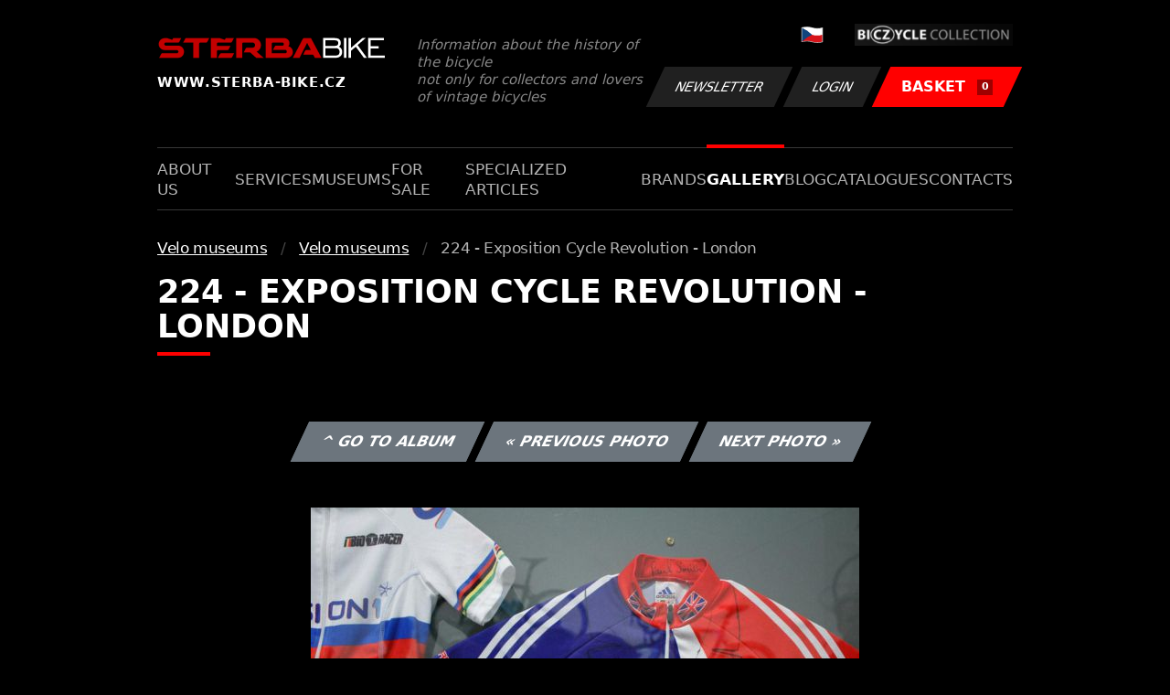

--- FILE ---
content_type: text/html; charset=UTF-8
request_url: https://www.sterba-bike.cz/fotka/36522/category/museumsfoto?lang=EN
body_size: 2101
content:
<!doctype html>
<html lang="cs">
<head>
<meta charset="utf-8">
<meta name="viewport" content="width=device-width, initial-scale=1, shrink-to-fit=no">
<meta name='copyright' content='(C) 2011 www.sterba-bike.cz' />
<meta name='description' content='224 - Exposition Cycle Revolution - London - 224 - Exposition Cycle Revolution - London - Velo museums - Velo museums - Gallery - STERBA-BIKE.cz' />
<meta name='author' content='Autor webové prezentace: http://mywebdesign.cz/' />

<title>224 - Exposition Cycle Revolution - London - 224 - Exposition Cycle Revolution - London - Velo museums - Velo museums - Gallery - ŠTĚRBA-BIKE.cz</title>

<style> svg { max-width: 0px; height: auto; } .preload * {transition: none !important;} </style>
<link rel="preconnect" href="https://fonts.googleapis.com">
<link rel="preconnect" href="https://fonts.gstatic.com" crossorigin>
<link href="https://fonts.googleapis.com/css2?family=PT+Sans:wght@400;700&display=swap" rel="stylesheet">
<link rel='stylesheet' type='text/css' href='/styles/20240107-220529/css.css'>
<link rel='shortcut icon' href='/favicon.png' type='image/x-icon'>

<meta property="og:site_name" content="ŠTĚRBA-BIKE.cz - Gallery" />
<meta property="fb:admins" content="1694457517" />
<meta property="og:type" content="website" />
<meta property="og:image" content="https://www.sterba-bike.cz/media/fb/CZ.jpg">


<meta http-equiv='Pragma' content='no-cache' />
<meta http-equiv='Cache-Control' content='no-cache' />
<meta http-equiv='Expires' content='-1' />
<meta name='robots' content='all, follow' />

<script>(function(a){_q=function(){return a;};$=function(f){typeof f==="function" && a.push(arguments);return $;};jQuery=$.ready=$;}([]));</script>
</head>

<body class="preload">
<div class="web-wrap">

<div class="header">
	<div class="container">
		<a href="/?lang=EN" class="header__logo">
			<strong>
				<img src="/styles/img/logo.svg">
				<span>www.sterba-bike.cz</span>
			</strong>
			<span>Information about the history of the bicycle<br/> not only for collectors and lovers of vintage bicycles</span>
		</a>
		<div class="header__group">
			<div class="header__group__top">
				
					<a href="/"><span><img class="lazyload" data-src="/styles/img/CZ.svg"/></span></a>
								
				<img class="lazyload" data-src="/styles/img/collection.png"/>
			</div>
			<div class="header__group__btn">
<a class='btn btn-dark' href='/newsletter.php?lang=EN'>Newsletter</a><a class='btn btn-dark' href='/eshop_prihlaseni.php?lang=EN'>Login</a>
				<a href="/eshop_nakupnikosik.php?lang=EN" class="btn btn-danger"><span>BASKET<small>0</small></span></a>
			</div>
		</div>
		<a href="" class="js-nav-toggle">
			<span>
				<img class="lazyload" data-src="/styles/img/menu.svg"/>
				<img class="lazyload" data-src="/styles/img/times.svg"/>
			</span>
			<strong>Menu</strong>
		</a>
	</div>
</div>
<div class="nav"><div class="container"><ul class="no-style">
  <li><a href='/section/aboutus?lang=EN'>About us</a></li><li><a href='/section/services?lang=EN'>Services</a></li><li><a href='/section/museums?lang=EN'>Museums</a></li><li><a href='/section/forsale?lang=EN'>For sale</a></li><li><a href='/section/specializedarticles?lang=EN'>Specialized articles</a></li><li><a href='/section/brands?lang=EN'>Brands</a></li><li><a class='active'  href='/group/gallery?lang=EN'>Gallery</a></li><li><a href='/section/informationmix?lang=EN'>Blog</a></li><li><a href='/section/cat?lang=EN'>Catalogues</a></li><li><a href='/section/contacts?lang=EN'>Contacts</a></li>
</ul></div></div>

<div class="content"><div class="container">



     <ul class="breadcrumbs no-style"><li><a href='/group/museumsfoto?lang=EN'>Velo museums</a></li><li><a href='/category/museumsfoto?lang=EN'>Velo museums</a></li><li>224 - Exposition Cycle Revolution - London</li></ul>
     <h1 class='red'>224 - Exposition Cycle Revolution - London</h1><div class="card-foto"><p class="admin"><a class="btn btn-secondary" href="/album/1228/category/museumsfoto?lang=EN">^ Go to album</a> <a class="btn btn-secondary" href="/fotka/36521/category/museumsfoto?lang=EN">&laquo; Previous photo</a> <a class="btn btn-secondary" href="/fotka/36523/category/museumsfoto?lang=EN">Next photo &raquo;</a></p></div><div class='splitter10'></div><div class='fotoimage' id='fotoimage'><div class='mainimage'><a href='/media/foto/36/imgcad08c4f5caeae0edaacbf6b38a9c485.jpg' data-fancybox='colorshow' title='224 - Exposition Cycle Revolution - London'><img src='/media/thumb/36/mthucad08c4f5caeae0edaacbf6b38a9c485.jpg' alt='224 - Exposition Cycle Revolution - London' /></a></div><p class='fotoright'><em>photo 24 from 45</em></p><div class="gallery-list"><div class="card-gallery"><div class="card-gallery__img"><a href='/media/foto/36/img7a2b707f2a47a12a96e7ff4701df7d14.jpg' data-bg='/media/thumb/36/mthu7a2b707f2a47a12a96e7ff4701df7d14.jpg' class='lazyload' data-fancybox='album1228' title='224 - Exposition Cycle Revolution - London'></div></a></div><div class="card-gallery"><div class="card-gallery__img"><a href='/media/foto/36/imgcad08c4f5caeae0edaacbf6b38a9c485.jpg' data-bg='/media/thumb/36/mthucad08c4f5caeae0edaacbf6b38a9c485.jpg' class='lazyload' data-fancybox='album1228' title='224 - Exposition Cycle Revolution - London'></div></a></div><div class="card-gallery"><div class="card-gallery__img"><a href='/media/foto/36/img7f6ab48268e7455e5c66d7a2bb56c3a2.jpg' data-bg='/media/thumb/36/mthu7f6ab48268e7455e5c66d7a2bb56c3a2.jpg' class='lazyload' data-fancybox='album1228' title='224 - Exposition Cycle Revolution - London'></div></a></div></div><div class='splitter1'></div></div>
  


</div></div>

<div class="footer-copy">
    <div class="container">
	  <div>
	    <p>Copyright © 2026 Štěrba-kola.cz.<br/> Webdesign od <a href="https://mywebdesign.cz/" target="_blank">MyWebdesign.cz</a></p>
	  </div>
	  <div>
	    <p><a href="#top">Page top</a></p>
	</div>
    </div>
</div>

</div>
<script async src="/styles/20240107-220529/js.js"></script>
</body></html>